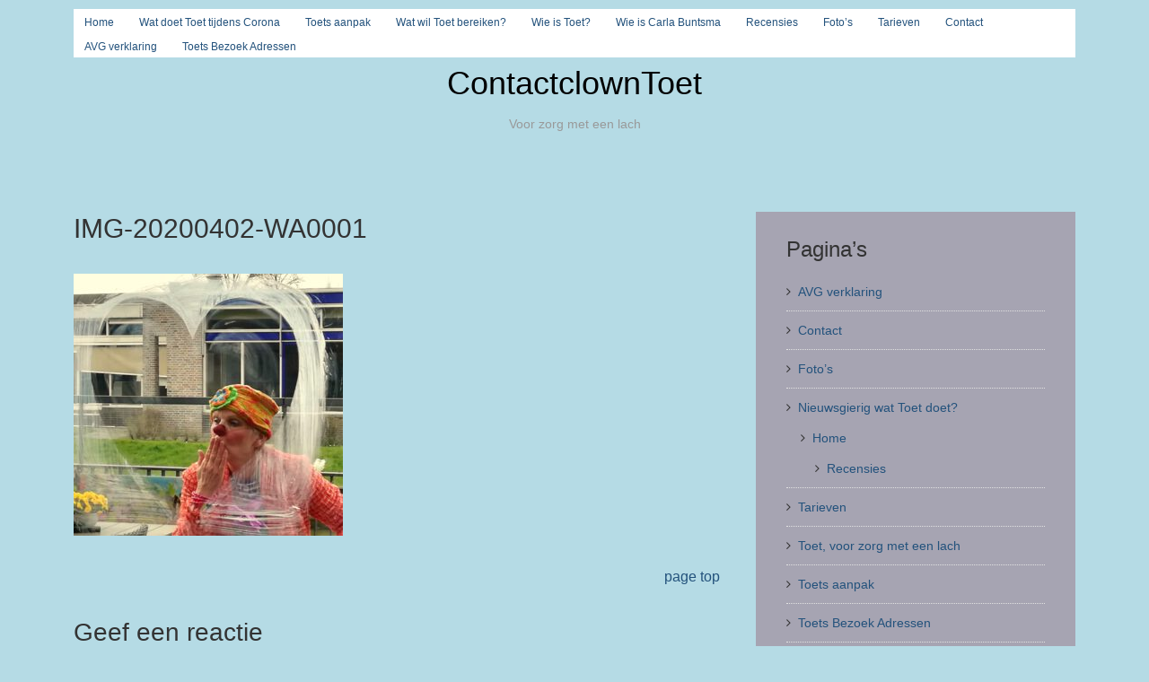

--- FILE ---
content_type: text/html; charset=UTF-8
request_url: http://contactclowntoet.nl/fotos/img-20200402-wa0001/
body_size: 37273
content:
<!DOCTYPE html>
<html lang="nl-NL">
<head>
	<meta charset="UTF-8">
	<link rel="profile" href="http://gmpg.org/xfn/11">
	    <meta name='robots' content='index, follow, max-image-preview:large, max-snippet:-1, max-video-preview:-1' />

	<!-- This site is optimized with the Yoast SEO plugin v26.7 - https://yoast.com/wordpress/plugins/seo/ -->
	<title>IMG-20200402-WA0001 - ContactclownToet</title>
	<link rel="canonical" href="http://contactclowntoet.nl/fotos/img-20200402-wa0001/" />
	<meta property="og:locale" content="nl_NL" />
	<meta property="og:type" content="article" />
	<meta property="og:title" content="IMG-20200402-WA0001 - ContactclownToet" />
	<meta property="og:url" content="http://contactclowntoet.nl/fotos/img-20200402-wa0001/" />
	<meta property="og:site_name" content="ContactclownToet" />
	<meta property="og:image" content="http://contactclowntoet.nl/fotos/img-20200402-wa0001" />
	<meta property="og:image:width" content="1176" />
	<meta property="og:image:height" content="1144" />
	<meta property="og:image:type" content="image/jpeg" />
	<meta name="twitter:card" content="summary_large_image" />
	<script type="application/ld+json" class="yoast-schema-graph">{"@context":"https://schema.org","@graph":[{"@type":"WebPage","@id":"http://contactclowntoet.nl/fotos/img-20200402-wa0001/","url":"http://contactclowntoet.nl/fotos/img-20200402-wa0001/","name":"IMG-20200402-WA0001 - ContactclownToet","isPartOf":{"@id":"http://contactclowntoet.nl/#website"},"primaryImageOfPage":{"@id":"http://contactclowntoet.nl/fotos/img-20200402-wa0001/#primaryimage"},"image":{"@id":"http://contactclowntoet.nl/fotos/img-20200402-wa0001/#primaryimage"},"thumbnailUrl":"http://contactclowntoet.nl/wp-content/uploads/2020/06/IMG-20200402-WA0001.jpg","datePublished":"2020-06-10T20:03:23+00:00","breadcrumb":{"@id":"http://contactclowntoet.nl/fotos/img-20200402-wa0001/#breadcrumb"},"inLanguage":"nl-NL","potentialAction":[{"@type":"ReadAction","target":["http://contactclowntoet.nl/fotos/img-20200402-wa0001/"]}]},{"@type":"ImageObject","inLanguage":"nl-NL","@id":"http://contactclowntoet.nl/fotos/img-20200402-wa0001/#primaryimage","url":"http://contactclowntoet.nl/wp-content/uploads/2020/06/IMG-20200402-WA0001.jpg","contentUrl":"http://contactclowntoet.nl/wp-content/uploads/2020/06/IMG-20200402-WA0001.jpg","width":1176,"height":1144},{"@type":"BreadcrumbList","@id":"http://contactclowntoet.nl/fotos/img-20200402-wa0001/#breadcrumb","itemListElement":[{"@type":"ListItem","position":1,"name":"Home","item":"http://contactclowntoet.nl/"},{"@type":"ListItem","position":2,"name":"Foto&#8217;s","item":"http://contactclowntoet.nl/fotos/"},{"@type":"ListItem","position":3,"name":"IMG-20200402-WA0001"}]},{"@type":"WebSite","@id":"http://contactclowntoet.nl/#website","url":"http://contactclowntoet.nl/","name":"ContactclownToet","description":"Voor zorg met een lach","publisher":{"@id":"http://contactclowntoet.nl/#organization"},"potentialAction":[{"@type":"SearchAction","target":{"@type":"EntryPoint","urlTemplate":"http://contactclowntoet.nl/?s={search_term_string}"},"query-input":{"@type":"PropertyValueSpecification","valueRequired":true,"valueName":"search_term_string"}}],"inLanguage":"nl-NL"},{"@type":"Organization","@id":"http://contactclowntoet.nl/#organization","name":"contactclowntoet.nl","url":"http://contactclowntoet.nl/","logo":{"@type":"ImageObject","inLanguage":"nl-NL","@id":"http://contactclowntoet.nl/#/schema/logo/image/","url":"https://contactclowntoet.nl/wp-content/uploads/2016/03/Logo-toet-A5.bmp","contentUrl":"https://contactclowntoet.nl/wp-content/uploads/2016/03/Logo-toet-A5.bmp","width":354,"height":201,"caption":"contactclowntoet.nl"},"image":{"@id":"http://contactclowntoet.nl/#/schema/logo/image/"}}]}</script>
	<!-- / Yoast SEO plugin. -->


<link rel="alternate" type="application/rss+xml" title="ContactclownToet &raquo; feed" href="http://contactclowntoet.nl/feed/" />
<link rel="alternate" type="application/rss+xml" title="ContactclownToet &raquo; reacties feed" href="http://contactclowntoet.nl/comments/feed/" />
<link rel="alternate" type="application/rss+xml" title="ContactclownToet &raquo; IMG-20200402-WA0001 reacties feed" href="http://contactclowntoet.nl/fotos/img-20200402-wa0001/feed/" />
<link rel="alternate" title="oEmbed (JSON)" type="application/json+oembed" href="http://contactclowntoet.nl/wp-json/oembed/1.0/embed?url=http%3A%2F%2Fcontactclowntoet.nl%2Ffotos%2Fimg-20200402-wa0001%2F" />
<link rel="alternate" title="oEmbed (XML)" type="text/xml+oembed" href="http://contactclowntoet.nl/wp-json/oembed/1.0/embed?url=http%3A%2F%2Fcontactclowntoet.nl%2Ffotos%2Fimg-20200402-wa0001%2F&#038;format=xml" />
<style id='wp-img-auto-sizes-contain-inline-css' type='text/css'>
img:is([sizes=auto i],[sizes^="auto," i]){contain-intrinsic-size:3000px 1500px}
/*# sourceURL=wp-img-auto-sizes-contain-inline-css */
</style>
<style id='wp-emoji-styles-inline-css' type='text/css'>

	img.wp-smiley, img.emoji {
		display: inline !important;
		border: none !important;
		box-shadow: none !important;
		height: 1em !important;
		width: 1em !important;
		margin: 0 0.07em !important;
		vertical-align: -0.1em !important;
		background: none !important;
		padding: 0 !important;
	}
/*# sourceURL=wp-emoji-styles-inline-css */
</style>
<style id='wp-block-library-inline-css' type='text/css'>
:root{--wp-block-synced-color:#7a00df;--wp-block-synced-color--rgb:122,0,223;--wp-bound-block-color:var(--wp-block-synced-color);--wp-editor-canvas-background:#ddd;--wp-admin-theme-color:#007cba;--wp-admin-theme-color--rgb:0,124,186;--wp-admin-theme-color-darker-10:#006ba1;--wp-admin-theme-color-darker-10--rgb:0,107,160.5;--wp-admin-theme-color-darker-20:#005a87;--wp-admin-theme-color-darker-20--rgb:0,90,135;--wp-admin-border-width-focus:2px}@media (min-resolution:192dpi){:root{--wp-admin-border-width-focus:1.5px}}.wp-element-button{cursor:pointer}:root .has-very-light-gray-background-color{background-color:#eee}:root .has-very-dark-gray-background-color{background-color:#313131}:root .has-very-light-gray-color{color:#eee}:root .has-very-dark-gray-color{color:#313131}:root .has-vivid-green-cyan-to-vivid-cyan-blue-gradient-background{background:linear-gradient(135deg,#00d084,#0693e3)}:root .has-purple-crush-gradient-background{background:linear-gradient(135deg,#34e2e4,#4721fb 50%,#ab1dfe)}:root .has-hazy-dawn-gradient-background{background:linear-gradient(135deg,#faaca8,#dad0ec)}:root .has-subdued-olive-gradient-background{background:linear-gradient(135deg,#fafae1,#67a671)}:root .has-atomic-cream-gradient-background{background:linear-gradient(135deg,#fdd79a,#004a59)}:root .has-nightshade-gradient-background{background:linear-gradient(135deg,#330968,#31cdcf)}:root .has-midnight-gradient-background{background:linear-gradient(135deg,#020381,#2874fc)}:root{--wp--preset--font-size--normal:16px;--wp--preset--font-size--huge:42px}.has-regular-font-size{font-size:1em}.has-larger-font-size{font-size:2.625em}.has-normal-font-size{font-size:var(--wp--preset--font-size--normal)}.has-huge-font-size{font-size:var(--wp--preset--font-size--huge)}.has-text-align-center{text-align:center}.has-text-align-left{text-align:left}.has-text-align-right{text-align:right}.has-fit-text{white-space:nowrap!important}#end-resizable-editor-section{display:none}.aligncenter{clear:both}.items-justified-left{justify-content:flex-start}.items-justified-center{justify-content:center}.items-justified-right{justify-content:flex-end}.items-justified-space-between{justify-content:space-between}.screen-reader-text{border:0;clip-path:inset(50%);height:1px;margin:-1px;overflow:hidden;padding:0;position:absolute;width:1px;word-wrap:normal!important}.screen-reader-text:focus{background-color:#ddd;clip-path:none;color:#444;display:block;font-size:1em;height:auto;left:5px;line-height:normal;padding:15px 23px 14px;text-decoration:none;top:5px;width:auto;z-index:100000}html :where(.has-border-color){border-style:solid}html :where([style*=border-top-color]){border-top-style:solid}html :where([style*=border-right-color]){border-right-style:solid}html :where([style*=border-bottom-color]){border-bottom-style:solid}html :where([style*=border-left-color]){border-left-style:solid}html :where([style*=border-width]){border-style:solid}html :where([style*=border-top-width]){border-top-style:solid}html :where([style*=border-right-width]){border-right-style:solid}html :where([style*=border-bottom-width]){border-bottom-style:solid}html :where([style*=border-left-width]){border-left-style:solid}html :where(img[class*=wp-image-]){height:auto;max-width:100%}:where(figure){margin:0 0 1em}html :where(.is-position-sticky){--wp-admin--admin-bar--position-offset:var(--wp-admin--admin-bar--height,0px)}@media screen and (max-width:600px){html :where(.is-position-sticky){--wp-admin--admin-bar--position-offset:0px}}

/*# sourceURL=wp-block-library-inline-css */
</style><style id='global-styles-inline-css' type='text/css'>
:root{--wp--preset--aspect-ratio--square: 1;--wp--preset--aspect-ratio--4-3: 4/3;--wp--preset--aspect-ratio--3-4: 3/4;--wp--preset--aspect-ratio--3-2: 3/2;--wp--preset--aspect-ratio--2-3: 2/3;--wp--preset--aspect-ratio--16-9: 16/9;--wp--preset--aspect-ratio--9-16: 9/16;--wp--preset--color--black: #000000;--wp--preset--color--cyan-bluish-gray: #abb8c3;--wp--preset--color--white: #ffffff;--wp--preset--color--pale-pink: #f78da7;--wp--preset--color--vivid-red: #cf2e2e;--wp--preset--color--luminous-vivid-orange: #ff6900;--wp--preset--color--luminous-vivid-amber: #fcb900;--wp--preset--color--light-green-cyan: #7bdcb5;--wp--preset--color--vivid-green-cyan: #00d084;--wp--preset--color--pale-cyan-blue: #8ed1fc;--wp--preset--color--vivid-cyan-blue: #0693e3;--wp--preset--color--vivid-purple: #9b51e0;--wp--preset--gradient--vivid-cyan-blue-to-vivid-purple: linear-gradient(135deg,rgb(6,147,227) 0%,rgb(155,81,224) 100%);--wp--preset--gradient--light-green-cyan-to-vivid-green-cyan: linear-gradient(135deg,rgb(122,220,180) 0%,rgb(0,208,130) 100%);--wp--preset--gradient--luminous-vivid-amber-to-luminous-vivid-orange: linear-gradient(135deg,rgb(252,185,0) 0%,rgb(255,105,0) 100%);--wp--preset--gradient--luminous-vivid-orange-to-vivid-red: linear-gradient(135deg,rgb(255,105,0) 0%,rgb(207,46,46) 100%);--wp--preset--gradient--very-light-gray-to-cyan-bluish-gray: linear-gradient(135deg,rgb(238,238,238) 0%,rgb(169,184,195) 100%);--wp--preset--gradient--cool-to-warm-spectrum: linear-gradient(135deg,rgb(74,234,220) 0%,rgb(151,120,209) 20%,rgb(207,42,186) 40%,rgb(238,44,130) 60%,rgb(251,105,98) 80%,rgb(254,248,76) 100%);--wp--preset--gradient--blush-light-purple: linear-gradient(135deg,rgb(255,206,236) 0%,rgb(152,150,240) 100%);--wp--preset--gradient--blush-bordeaux: linear-gradient(135deg,rgb(254,205,165) 0%,rgb(254,45,45) 50%,rgb(107,0,62) 100%);--wp--preset--gradient--luminous-dusk: linear-gradient(135deg,rgb(255,203,112) 0%,rgb(199,81,192) 50%,rgb(65,88,208) 100%);--wp--preset--gradient--pale-ocean: linear-gradient(135deg,rgb(255,245,203) 0%,rgb(182,227,212) 50%,rgb(51,167,181) 100%);--wp--preset--gradient--electric-grass: linear-gradient(135deg,rgb(202,248,128) 0%,rgb(113,206,126) 100%);--wp--preset--gradient--midnight: linear-gradient(135deg,rgb(2,3,129) 0%,rgb(40,116,252) 100%);--wp--preset--font-size--small: 13px;--wp--preset--font-size--medium: 20px;--wp--preset--font-size--large: 36px;--wp--preset--font-size--x-large: 42px;--wp--preset--spacing--20: 0.44rem;--wp--preset--spacing--30: 0.67rem;--wp--preset--spacing--40: 1rem;--wp--preset--spacing--50: 1.5rem;--wp--preset--spacing--60: 2.25rem;--wp--preset--spacing--70: 3.38rem;--wp--preset--spacing--80: 5.06rem;--wp--preset--shadow--natural: 6px 6px 9px rgba(0, 0, 0, 0.2);--wp--preset--shadow--deep: 12px 12px 50px rgba(0, 0, 0, 0.4);--wp--preset--shadow--sharp: 6px 6px 0px rgba(0, 0, 0, 0.2);--wp--preset--shadow--outlined: 6px 6px 0px -3px rgb(255, 255, 255), 6px 6px rgb(0, 0, 0);--wp--preset--shadow--crisp: 6px 6px 0px rgb(0, 0, 0);}:where(.is-layout-flex){gap: 0.5em;}:where(.is-layout-grid){gap: 0.5em;}body .is-layout-flex{display: flex;}.is-layout-flex{flex-wrap: wrap;align-items: center;}.is-layout-flex > :is(*, div){margin: 0;}body .is-layout-grid{display: grid;}.is-layout-grid > :is(*, div){margin: 0;}:where(.wp-block-columns.is-layout-flex){gap: 2em;}:where(.wp-block-columns.is-layout-grid){gap: 2em;}:where(.wp-block-post-template.is-layout-flex){gap: 1.25em;}:where(.wp-block-post-template.is-layout-grid){gap: 1.25em;}.has-black-color{color: var(--wp--preset--color--black) !important;}.has-cyan-bluish-gray-color{color: var(--wp--preset--color--cyan-bluish-gray) !important;}.has-white-color{color: var(--wp--preset--color--white) !important;}.has-pale-pink-color{color: var(--wp--preset--color--pale-pink) !important;}.has-vivid-red-color{color: var(--wp--preset--color--vivid-red) !important;}.has-luminous-vivid-orange-color{color: var(--wp--preset--color--luminous-vivid-orange) !important;}.has-luminous-vivid-amber-color{color: var(--wp--preset--color--luminous-vivid-amber) !important;}.has-light-green-cyan-color{color: var(--wp--preset--color--light-green-cyan) !important;}.has-vivid-green-cyan-color{color: var(--wp--preset--color--vivid-green-cyan) !important;}.has-pale-cyan-blue-color{color: var(--wp--preset--color--pale-cyan-blue) !important;}.has-vivid-cyan-blue-color{color: var(--wp--preset--color--vivid-cyan-blue) !important;}.has-vivid-purple-color{color: var(--wp--preset--color--vivid-purple) !important;}.has-black-background-color{background-color: var(--wp--preset--color--black) !important;}.has-cyan-bluish-gray-background-color{background-color: var(--wp--preset--color--cyan-bluish-gray) !important;}.has-white-background-color{background-color: var(--wp--preset--color--white) !important;}.has-pale-pink-background-color{background-color: var(--wp--preset--color--pale-pink) !important;}.has-vivid-red-background-color{background-color: var(--wp--preset--color--vivid-red) !important;}.has-luminous-vivid-orange-background-color{background-color: var(--wp--preset--color--luminous-vivid-orange) !important;}.has-luminous-vivid-amber-background-color{background-color: var(--wp--preset--color--luminous-vivid-amber) !important;}.has-light-green-cyan-background-color{background-color: var(--wp--preset--color--light-green-cyan) !important;}.has-vivid-green-cyan-background-color{background-color: var(--wp--preset--color--vivid-green-cyan) !important;}.has-pale-cyan-blue-background-color{background-color: var(--wp--preset--color--pale-cyan-blue) !important;}.has-vivid-cyan-blue-background-color{background-color: var(--wp--preset--color--vivid-cyan-blue) !important;}.has-vivid-purple-background-color{background-color: var(--wp--preset--color--vivid-purple) !important;}.has-black-border-color{border-color: var(--wp--preset--color--black) !important;}.has-cyan-bluish-gray-border-color{border-color: var(--wp--preset--color--cyan-bluish-gray) !important;}.has-white-border-color{border-color: var(--wp--preset--color--white) !important;}.has-pale-pink-border-color{border-color: var(--wp--preset--color--pale-pink) !important;}.has-vivid-red-border-color{border-color: var(--wp--preset--color--vivid-red) !important;}.has-luminous-vivid-orange-border-color{border-color: var(--wp--preset--color--luminous-vivid-orange) !important;}.has-luminous-vivid-amber-border-color{border-color: var(--wp--preset--color--luminous-vivid-amber) !important;}.has-light-green-cyan-border-color{border-color: var(--wp--preset--color--light-green-cyan) !important;}.has-vivid-green-cyan-border-color{border-color: var(--wp--preset--color--vivid-green-cyan) !important;}.has-pale-cyan-blue-border-color{border-color: var(--wp--preset--color--pale-cyan-blue) !important;}.has-vivid-cyan-blue-border-color{border-color: var(--wp--preset--color--vivid-cyan-blue) !important;}.has-vivid-purple-border-color{border-color: var(--wp--preset--color--vivid-purple) !important;}.has-vivid-cyan-blue-to-vivid-purple-gradient-background{background: var(--wp--preset--gradient--vivid-cyan-blue-to-vivid-purple) !important;}.has-light-green-cyan-to-vivid-green-cyan-gradient-background{background: var(--wp--preset--gradient--light-green-cyan-to-vivid-green-cyan) !important;}.has-luminous-vivid-amber-to-luminous-vivid-orange-gradient-background{background: var(--wp--preset--gradient--luminous-vivid-amber-to-luminous-vivid-orange) !important;}.has-luminous-vivid-orange-to-vivid-red-gradient-background{background: var(--wp--preset--gradient--luminous-vivid-orange-to-vivid-red) !important;}.has-very-light-gray-to-cyan-bluish-gray-gradient-background{background: var(--wp--preset--gradient--very-light-gray-to-cyan-bluish-gray) !important;}.has-cool-to-warm-spectrum-gradient-background{background: var(--wp--preset--gradient--cool-to-warm-spectrum) !important;}.has-blush-light-purple-gradient-background{background: var(--wp--preset--gradient--blush-light-purple) !important;}.has-blush-bordeaux-gradient-background{background: var(--wp--preset--gradient--blush-bordeaux) !important;}.has-luminous-dusk-gradient-background{background: var(--wp--preset--gradient--luminous-dusk) !important;}.has-pale-ocean-gradient-background{background: var(--wp--preset--gradient--pale-ocean) !important;}.has-electric-grass-gradient-background{background: var(--wp--preset--gradient--electric-grass) !important;}.has-midnight-gradient-background{background: var(--wp--preset--gradient--midnight) !important;}.has-small-font-size{font-size: var(--wp--preset--font-size--small) !important;}.has-medium-font-size{font-size: var(--wp--preset--font-size--medium) !important;}.has-large-font-size{font-size: var(--wp--preset--font-size--large) !important;}.has-x-large-font-size{font-size: var(--wp--preset--font-size--x-large) !important;}
/*# sourceURL=global-styles-inline-css */
</style>

<style id='classic-theme-styles-inline-css' type='text/css'>
/*! This file is auto-generated */
.wp-block-button__link{color:#fff;background-color:#32373c;border-radius:9999px;box-shadow:none;text-decoration:none;padding:calc(.667em + 2px) calc(1.333em + 2px);font-size:1.125em}.wp-block-file__button{background:#32373c;color:#fff;text-decoration:none}
/*# sourceURL=/wp-includes/css/classic-themes.min.css */
</style>
<link rel='stylesheet' id='block-css' href='http://contactclowntoet.nl/wp-content/themes/kanagata/block.css?ver=6.9' type='text/css' media='all' />
<link rel='preload' as='font' type='font/woff2' crossorigin id='font-awesome-woff2-css' href='http://contactclowntoet.nl/wp-content/themes/kanagata/css/libs/fonts/fontawesome-webfont.woff2?ver=4.3.0'   />
<link rel='preload' as='font' type='font/woff' crossorigin id='font-awesome-woff-css' href='http://contactclowntoet.nl/wp-content/themes/kanagata/css/libs/fonts/fontawesome-webfont.woff?ver=4.3.0'   />
<link rel='stylesheet' id='font-awesome-css' href='http://contactclowntoet.nl/wp-content/themes/kanagata/css/libs/font-awesome/font-awesome.min.css?ver=4.3.0' type='text/css' media='all' />
<link rel='stylesheet' id='bootstrap-css' href='http://contactclowntoet.nl/wp-content/themes/kanagata/css/libs/bootstrap/bootstrap.min.css?ver=5.0.0' type='text/css' media='all' />
<link rel='stylesheet' id='lightbox-css' href='http://contactclowntoet.nl/wp-content/themes/kanagata/css/libs/lightbox/lightbox.css?ver=2.8.1' type='text/css' media='all' />
<link rel='stylesheet' id='style-css' href='http://contactclowntoet.nl/wp-content/themes/kanagata/style.css?ver=3.0.0' type='text/css' media='screen' />
<script type="text/javascript" src="http://contactclowntoet.nl/wp-includes/js/jquery/jquery.min.js?ver=3.7.1" id="jquery-core-js"></script>
<script type="text/javascript" src="http://contactclowntoet.nl/wp-includes/js/jquery/jquery-migrate.min.js?ver=3.4.1" id="jquery-migrate-js"></script>
<script type="text/javascript" src="http://contactclowntoet.nl/wp-content/themes/kanagata/js/sp_menu.js?ver=1.0.0" id="sp_menu-js"></script>
<script type="text/javascript" src="http://contactclowntoet.nl/wp-content/themes/kanagata/js/app.js?ver=1.0.0" id="app-js"></script>
<link rel="https://api.w.org/" href="http://contactclowntoet.nl/wp-json/" /><link rel="alternate" title="JSON" type="application/json" href="http://contactclowntoet.nl/wp-json/wp/v2/media/657" /><link rel="EditURI" type="application/rsd+xml" title="RSD" href="http://contactclowntoet.nl/xmlrpc.php?rsd" />
<meta name="generator" content="WordPress 6.9" />
<link rel='shortlink' href='http://contactclowntoet.nl/?p=657' />

<meta name="viewport" content="width=device-width, initial-scale=1">
	<style type="text/css">
		.jumbotron {background-color: #ffffff;}.jumbotron-inner p {color: #333333;}.jumbotron-inner p {font-size: 48px;}a {color: #337ab7;}a:link {color: #23527c;}a:active {color: #337ab7;}a:visited {color: #337ab7;}a:hover {color: #23527c;}a {text-decoration: none;}.menu-global-container {background-color: #ffffff;}.menu-global .sub-menu li {background-color: #938db2;}.menu-extra {background-color: #ffffff;}.menu-extra .sub-menu {background-color: #a6a4b2;}#sidebar {background-color: #a6a4b2;}.pager .current {background-color: #938db2;}.pager .page-numbers:hover  {background-color: #938db2;}#sidebar {background-color: #a6a4b2;} 
	</style> 
					<style type="text/css">
				#header-wrap {
					background: url(http://contactclowntoet.nl/wp-content/uploads/2023/01/header-2.jpg) no-repeat center;
				}
			</style>
					<style type="text/css" id="custom-background-css">
body.custom-background { background-color: #b5dbe5; }
</style>
	<link rel="icon" href="http://contactclowntoet.nl/wp-content/uploads/2016/03/cropped-DSC03546-kopie-1-32x32.jpg" sizes="32x32" />
<link rel="icon" href="http://contactclowntoet.nl/wp-content/uploads/2016/03/cropped-DSC03546-kopie-1-192x192.jpg" sizes="192x192" />
<link rel="apple-touch-icon" href="http://contactclowntoet.nl/wp-content/uploads/2016/03/cropped-DSC03546-kopie-1-180x180.jpg" />
<meta name="msapplication-TileImage" content="http://contactclowntoet.nl/wp-content/uploads/2016/03/cropped-DSC03546-kopie-1-270x270.jpg" />
</head>
<body class="attachment wp-singular attachment-template-default attachmentid-657 attachment-jpeg custom-background wp-embed-responsive wp-theme-kanagata">
<div class="container">
	<div id="header" class="header">
					<a id="sp_menu_extra"  aria-label="Extra Menu">
				<i class="fa fa-bars"></i>
			</a>
			<div class="header__menu-extra">
			<div class="menu-extra-container"><ul id="menu-hoofdmenu" class="menu-extra"><li id="menu-item-96" class="menu-item menu-item-type-custom menu-item-object-custom menu-item-96"><a href="http://www.contactclowntoet.nl">Home</a></li>
<li id="menu-item-601" class="menu-item menu-item-type-post_type menu-item-object-page menu-item-601"><a href="http://contactclowntoet.nl/wat-doet-toet-tijdens-corona/">Wat doet Toet tijdens Corona</a></li>
<li id="menu-item-101" class="menu-item menu-item-type-post_type menu-item-object-page menu-item-101"><a href="http://contactclowntoet.nl/toets-aanpak/">Toets aanpak</a></li>
<li id="menu-item-102" class="menu-item menu-item-type-post_type menu-item-object-page menu-item-102"><a href="http://contactclowntoet.nl/wat-wil-toet-bereiken/">Wat wil Toet bereiken?</a></li>
<li id="menu-item-95" class="menu-item menu-item-type-post_type menu-item-object-page menu-item-95"><a href="http://contactclowntoet.nl/toet-voor-zorg-met-een-lach-2/">Wie is Toet?</a></li>
<li id="menu-item-285" class="menu-item menu-item-type-post_type menu-item-object-page menu-item-285"><a href="http://contactclowntoet.nl/is-carla-buntsma-2/">Wie is Carla Buntsma</a></li>
<li id="menu-item-530" class="menu-item menu-item-type-post_type menu-item-object-page menu-item-530"><a href="http://contactclowntoet.nl/nieuwsgierig-wat-toet-doet-4/contactclowtoet/recensies/">Recensies</a></li>
<li id="menu-item-337" class="menu-item menu-item-type-post_type menu-item-object-page menu-item-337"><a href="http://contactclowntoet.nl/fotos/">Foto’s</a></li>
<li id="menu-item-381" class="menu-item menu-item-type-post_type menu-item-object-page menu-item-381"><a href="http://contactclowntoet.nl/tarieven/">Tarieven</a></li>
<li id="menu-item-94" class="menu-item menu-item-type-post_type menu-item-object-page menu-item-94"><a href="http://contactclowntoet.nl/contact/">Contact</a></li>
<li id="menu-item-431" class="menu-item menu-item-type-post_type menu-item-object-page menu-item-431"><a href="http://contactclowntoet.nl/avg-verklaring/">AVG verklaring</a></li>
<li id="menu-item-461" class="menu-item menu-item-type-post_type menu-item-object-page menu-item-461"><a href="http://contactclowntoet.nl/toets-bezoek-adressen/">Toets Bezoek Adressen</a></li>
</ul></div>			</div><!-- .header__menu-extra -->
				<div class="header__main clearfix">
			<div class="header__logo clearfix">
	<h1>
		<a style="color: #000000" href="http://contactclowntoet.nl/" title="ContactclownToet">ContactclownToet</a>	</h1>
</div><!-- .header__logo -->
    
		</div><!-- .header__main -->
		<div class="header__lead clearfix">
							<div class="header__description">
					<h2 class="site-description">Voor zorg met een lach</h2>
				</div><!-- .header__description -->
					</div><!-- .header__lead -->
	</div><!-- .header -->
</div><!-- .container -->
	<div class="container">
		</div><!-- .container -->
<div class="container">
	<div class="row">
		<div class="main col-sm-12 col-xs-12 col-md-8">
					<div class="post clearfix post-657 attachment type-attachment status-inherit hentry">
			<div class="post__header">
                <h1 class="page-title heading-style-default">IMG-20200402-WA0001</h1>
			</div><!-- .post__header -->
			<div class="post__body">
                				<div class="post__content">
                    <p class="attachment"><a href='http://contactclowntoet.nl/wp-content/uploads/2020/06/IMG-20200402-WA0001.jpg'><img fetchpriority="high" decoding="async" width="300" height="292" src="http://contactclowntoet.nl/wp-content/uploads/2020/06/IMG-20200402-WA0001-300x292.jpg" class="attachment-medium size-medium" alt="" srcset="http://contactclowntoet.nl/wp-content/uploads/2020/06/IMG-20200402-WA0001-300x292.jpg 300w, http://contactclowntoet.nl/wp-content/uploads/2020/06/IMG-20200402-WA0001-1024x996.jpg 1024w, http://contactclowntoet.nl/wp-content/uploads/2020/06/IMG-20200402-WA0001-768x747.jpg 768w, http://contactclowntoet.nl/wp-content/uploads/2020/06/IMG-20200402-WA0001-154x150.jpg 154w, http://contactclowntoet.nl/wp-content/uploads/2020/06/IMG-20200402-WA0001.jpg 1176w" sizes="(max-width: 300px) 100vw, 300px" /></a></p>
				</div><!-- .post__content -->
			</div><!-- .post__body -->
             <div class="post__pagetop">
	<div class="pagetop"><a href="#header">page top</a></div></div><!-- post__pagetop -->
		</div><!-- post -->
					<div class="post-comment">

<div id="comments" class="comments">

	
		<div id="respond" class="comment-respond">
		<h3 id="reply-title" class="comment-reply-title">Geef een reactie <small><a rel="nofollow" id="cancel-comment-reply-link" href="/fotos/img-20200402-wa0001/#respond" style="display:none;">Reactie annuleren</a></small></h3><form action="http://contactclowntoet.nl/wp-comments-post.php" method="post" id="commentform" class="comment-form"><p class="comment-notes"><span id="email-notes">Je e-mailadres wordt niet gepubliceerd.</span> <span class="required-field-message">Vereiste velden zijn gemarkeerd met <span class="required">*</span></span></p><p class="comment-form-comment"><label for="comment">Reactie <span class="required">*</span></label> <textarea id="comment" name="comment" cols="45" rows="8" maxlength="65525" required="required"></textarea></p><p class="comment-form-author"><label for="author">Naam <span class="required">*</span></label> <input id="author" name="author" type="text" value="" size="30" maxlength="245" autocomplete="name" required="required" /></p>
<p class="comment-form-email"><label for="email">E-mail <span class="required">*</span></label> <input id="email" name="email" type="text" value="" size="30" maxlength="100" aria-describedby="email-notes" autocomplete="email" required="required" /></p>
<p class="comment-form-url"><label for="url">Site</label> <input id="url" name="url" type="text" value="" size="30" maxlength="200" autocomplete="url" /></p>
<p class="form-submit"><input name="submit" type="submit" id="submit" class="submit" value="Reactie plaatsen" /> <input type='hidden' name='comment_post_ID' value='657' id='comment_post_ID' />
<input type='hidden' name='comment_parent' id='comment_parent' value='0' />
</p><p style="display: none;"><input type="hidden" id="akismet_comment_nonce" name="akismet_comment_nonce" value="0b3b299294" /></p><p style="display: none !important;" class="akismet-fields-container" data-prefix="ak_"><label>&#916;<textarea name="ak_hp_textarea" cols="45" rows="8" maxlength="100"></textarea></label><input type="hidden" id="ak_js_1" name="ak_js" value="154"/><script>document.getElementById( "ak_js_1" ).setAttribute( "value", ( new Date() ).getTime() );</script></p></form>	</div><!-- #respond -->
	<p class="akismet_comment_form_privacy_notice">Deze site gebruikt Akismet om spam te verminderen. <a href="https://akismet.com/privacy/" target="_blank" rel="nofollow noopener">Bekijk hoe je reactie gegevens worden verwerkt</a>.</p>
</div><!-- #comments -->
</div><!-- .post-comment -->
		</div><!-- .main -->
		<div class="side col-xs-12 col-sm-12 col-md-4">
    <div id="sidebar">
        <div id="pages-3" class="widget widget_pages"><div class="widget-inner"><h4 class="title">Pagina&#8217;s</h4>
			<ul>
				<li class="page_item page-item-428"><a href="http://contactclowntoet.nl/avg-verklaring/">AVG verklaring</a></li>
<li class="page_item page-item-88"><a href="http://contactclowntoet.nl/contact/">Contact</a></li>
<li class="page_item page-item-274 current_page_ancestor current_page_parent"><a href="http://contactclowntoet.nl/fotos/">Foto&#8217;s</a></li>
<li class="page_item page-item-104 page_item_has_children"><a href="http://contactclowntoet.nl/nieuwsgierig-wat-toet-doet-4/">Nieuwsgierig wat Toet doet?</a>
<ul class='children'>
	<li class="page_item page-item-106 page_item_has_children"><a href="http://contactclowntoet.nl/">Home</a>
	<ul class='children'>
		<li class="page_item page-item-278"><a href="http://contactclowntoet.nl/nieuwsgierig-wat-toet-doet-4/contactclowtoet/recensies/">Recensies</a></li>
	</ul>
</li>
</ul>
</li>
<li class="page_item page-item-380"><a href="http://contactclowntoet.nl/tarieven/">Tarieven</a></li>
<li class="page_item page-item-82"><a href="http://contactclowntoet.nl/toet-voor-zorg-met-een-lach-2/">Toet, voor zorg met een lach</a></li>
<li class="page_item page-item-99"><a href="http://contactclowntoet.nl/toets-aanpak/">Toets aanpak</a></li>
<li class="page_item page-item-458"><a href="http://contactclowntoet.nl/toets-bezoek-adressen/">Toets Bezoek Adressen</a></li>
<li class="page_item page-item-585"><a href="http://contactclowntoet.nl/wat-doet-toet-tijdens-corona/">Wat doet Toet tijdens Corona</a></li>
<li class="page_item page-item-97"><a href="http://contactclowntoet.nl/wat-wil-toet-bereiken/">Wat wil Toet bereiken?</a></li>
<li class="page_item page-item-265"><a href="http://contactclowntoet.nl/is-carla-buntsma-2/">Wie is Carla Buntsma</a></li>
			</ul>

			</div></div><div id="calendar-3" class="widget widget_calendar"><div class="widget-inner"><div id="calendar_wrap" class="calendar_wrap"><table id="wp-calendar" class="wp-calendar-table">
	<caption>januari 2026</caption>
	<thead>
	<tr>
		<th scope="col" aria-label="maandag">M</th>
		<th scope="col" aria-label="dinsdag">D</th>
		<th scope="col" aria-label="woensdag">W</th>
		<th scope="col" aria-label="donderdag">D</th>
		<th scope="col" aria-label="vrijdag">V</th>
		<th scope="col" aria-label="zaterdag">Z</th>
		<th scope="col" aria-label="zondag">Z</th>
	</tr>
	</thead>
	<tbody>
	<tr>
		<td colspan="3" class="pad">&nbsp;</td><td>1</td><td>2</td><td>3</td><td>4</td>
	</tr>
	<tr>
		<td>5</td><td>6</td><td>7</td><td>8</td><td>9</td><td>10</td><td>11</td>
	</tr>
	<tr>
		<td>12</td><td>13</td><td>14</td><td>15</td><td>16</td><td id="today">17</td><td>18</td>
	</tr>
	<tr>
		<td>19</td><td>20</td><td>21</td><td>22</td><td>23</td><td>24</td><td>25</td>
	</tr>
	<tr>
		<td>26</td><td>27</td><td>28</td><td>29</td><td>30</td><td>31</td>
		<td class="pad" colspan="1">&nbsp;</td>
	</tr>
	</tbody>
	</table><nav aria-label="Vorige en volgende maanden" class="wp-calendar-nav">
		<span class="wp-calendar-nav-prev">&nbsp;</span>
		<span class="pad">&nbsp;</span>
		<span class="wp-calendar-nav-next">&nbsp;</span>
	</nav></div></div></div>            </div><!-- #sidebar -->
</div><!-- .side -->
	</div><!-- .row -->
</div><!-- .container -->
<div class="container clearfix">
	<div class="footer clearfix">
				<div class="footer__copy">
					</div>
	</div>
	<!-- .footer -->
</div>
<!-- .container -->
<script type="speculationrules">
{"prefetch":[{"source":"document","where":{"and":[{"href_matches":"/*"},{"not":{"href_matches":["/wp-*.php","/wp-admin/*","/wp-content/uploads/*","/wp-content/*","/wp-content/plugins/*","/wp-content/themes/kanagata/*","/*\\?(.+)"]}},{"not":{"selector_matches":"a[rel~=\"nofollow\"]"}},{"not":{"selector_matches":".no-prefetch, .no-prefetch a"}}]},"eagerness":"conservative"}]}
</script>
<script type="text/javascript" src="http://contactclowntoet.nl/wp-includes/js/comment-reply.min.js?ver=6.9" id="comment-reply-js" async="async" data-wp-strategy="async" fetchpriority="low"></script>
<script type="text/javascript" src="http://contactclowntoet.nl/wp-content/themes/kanagata/js/libs/lightbox.js?ver=2.8.1" id="lightbox-js"></script>
<script defer type="text/javascript" src="http://contactclowntoet.nl/wp-content/plugins/akismet/_inc/akismet-frontend.js?ver=1763007180" id="akismet-frontend-js"></script>
<script id="wp-emoji-settings" type="application/json">
{"baseUrl":"https://s.w.org/images/core/emoji/17.0.2/72x72/","ext":".png","svgUrl":"https://s.w.org/images/core/emoji/17.0.2/svg/","svgExt":".svg","source":{"concatemoji":"http://contactclowntoet.nl/wp-includes/js/wp-emoji-release.min.js?ver=6.9"}}
</script>
<script type="module">
/* <![CDATA[ */
/*! This file is auto-generated */
const a=JSON.parse(document.getElementById("wp-emoji-settings").textContent),o=(window._wpemojiSettings=a,"wpEmojiSettingsSupports"),s=["flag","emoji"];function i(e){try{var t={supportTests:e,timestamp:(new Date).valueOf()};sessionStorage.setItem(o,JSON.stringify(t))}catch(e){}}function c(e,t,n){e.clearRect(0,0,e.canvas.width,e.canvas.height),e.fillText(t,0,0);t=new Uint32Array(e.getImageData(0,0,e.canvas.width,e.canvas.height).data);e.clearRect(0,0,e.canvas.width,e.canvas.height),e.fillText(n,0,0);const a=new Uint32Array(e.getImageData(0,0,e.canvas.width,e.canvas.height).data);return t.every((e,t)=>e===a[t])}function p(e,t){e.clearRect(0,0,e.canvas.width,e.canvas.height),e.fillText(t,0,0);var n=e.getImageData(16,16,1,1);for(let e=0;e<n.data.length;e++)if(0!==n.data[e])return!1;return!0}function u(e,t,n,a){switch(t){case"flag":return n(e,"\ud83c\udff3\ufe0f\u200d\u26a7\ufe0f","\ud83c\udff3\ufe0f\u200b\u26a7\ufe0f")?!1:!n(e,"\ud83c\udde8\ud83c\uddf6","\ud83c\udde8\u200b\ud83c\uddf6")&&!n(e,"\ud83c\udff4\udb40\udc67\udb40\udc62\udb40\udc65\udb40\udc6e\udb40\udc67\udb40\udc7f","\ud83c\udff4\u200b\udb40\udc67\u200b\udb40\udc62\u200b\udb40\udc65\u200b\udb40\udc6e\u200b\udb40\udc67\u200b\udb40\udc7f");case"emoji":return!a(e,"\ud83e\u1fac8")}return!1}function f(e,t,n,a){let r;const o=(r="undefined"!=typeof WorkerGlobalScope&&self instanceof WorkerGlobalScope?new OffscreenCanvas(300,150):document.createElement("canvas")).getContext("2d",{willReadFrequently:!0}),s=(o.textBaseline="top",o.font="600 32px Arial",{});return e.forEach(e=>{s[e]=t(o,e,n,a)}),s}function r(e){var t=document.createElement("script");t.src=e,t.defer=!0,document.head.appendChild(t)}a.supports={everything:!0,everythingExceptFlag:!0},new Promise(t=>{let n=function(){try{var e=JSON.parse(sessionStorage.getItem(o));if("object"==typeof e&&"number"==typeof e.timestamp&&(new Date).valueOf()<e.timestamp+604800&&"object"==typeof e.supportTests)return e.supportTests}catch(e){}return null}();if(!n){if("undefined"!=typeof Worker&&"undefined"!=typeof OffscreenCanvas&&"undefined"!=typeof URL&&URL.createObjectURL&&"undefined"!=typeof Blob)try{var e="postMessage("+f.toString()+"("+[JSON.stringify(s),u.toString(),c.toString(),p.toString()].join(",")+"));",a=new Blob([e],{type:"text/javascript"});const r=new Worker(URL.createObjectURL(a),{name:"wpTestEmojiSupports"});return void(r.onmessage=e=>{i(n=e.data),r.terminate(),t(n)})}catch(e){}i(n=f(s,u,c,p))}t(n)}).then(e=>{for(const n in e)a.supports[n]=e[n],a.supports.everything=a.supports.everything&&a.supports[n],"flag"!==n&&(a.supports.everythingExceptFlag=a.supports.everythingExceptFlag&&a.supports[n]);var t;a.supports.everythingExceptFlag=a.supports.everythingExceptFlag&&!a.supports.flag,a.supports.everything||((t=a.source||{}).concatemoji?r(t.concatemoji):t.wpemoji&&t.twemoji&&(r(t.twemoji),r(t.wpemoji)))});
//# sourceURL=http://contactclowntoet.nl/wp-includes/js/wp-emoji-loader.min.js
/* ]]> */
</script>
</body>
</html>


--- FILE ---
content_type: text/css
request_url: http://contactclowntoet.nl/wp-content/themes/kanagata/block.css?ver=6.9
body_size: 1662
content:
/* -------------------------------------------------------------------
 * block style
 * 
 * @see
 * https://developer.wordpress.org/block-editor/developers/themes/theme-support/
 * ------------------------------------------------------------------ */
/*
 * Wide Alignment:  
 *
 * @see
 * https://codepen.io/joen/pen/zLWvrW
 */
figure {
  margin: 0;
  /* Remember this one, figures are born with margins */
  text-align: center;
}

/*
 * alignwide
 * Image width is parent element width.
 */
.wp-block-image.alignwide img {
  width: 100%;
}

/*
 * alignfull
 * If screen width is >= 768 then image max width is (bootstrap) column width. 
 * If screen width is < 768 then image width is device width.
 */
.wp-block-image.alignfull {
  margin: 0 -15px 15px;
}

.wp-block-image.alignfull img {
  width: 100%;
}

/*
 * alignleft
 * Image widh is 50% of parent element.
 */
.wp-block-image figure.alignleft {
  display: block;
  float: left;
  margin-right: 21px;
  max-width: 50%;
}

/*
 * alignright
 * Image widh is 50% of parent element.
 */
.wp-block-image figure.alignright {
  display: block;
  float: right;
  margin-left: 21px;
  max-width: 50%;
}

.wp-block-image figure.alignleft,
.wp-block-image figure.alignright {
  display: table;
}

.wp-block-image figure.alignleft figcaption,
.wp-block-image figure.alignright figcaption {
  caption-side: bottom;
  display: table-caption;
}

.wp-block-image figure.alignright figcaption,
.wp-block-image figure.alignleft figcaption {
  color: gray;
  font-size: 75%;
  margin-bottom: 1em;
}

/*
 * Editor Text Size Palette
 */
/*
 * Frontend & Editor Styles
 */
/*
 * Block Tools
 */
/*
 * Core Block Patterns
 */


--- FILE ---
content_type: text/javascript
request_url: http://contactclowntoet.nl/wp-content/themes/kanagata/js/app.js?ver=1.0.0
body_size: 318
content:
jQuery((function(t){document.querySelectorAll("[class*='".concat("kanagata-match-height-","']")).forEach((function(c){var e=t(c).attr("class"),o=0;document.querySelectorAll(".".concat(e)).forEach((function(t){o=t.offsetHeight>o?t.offsetHeight:o})),t(".".concat(e)).outerHeight(o)}))}));
//# sourceMappingURL=app.js.map